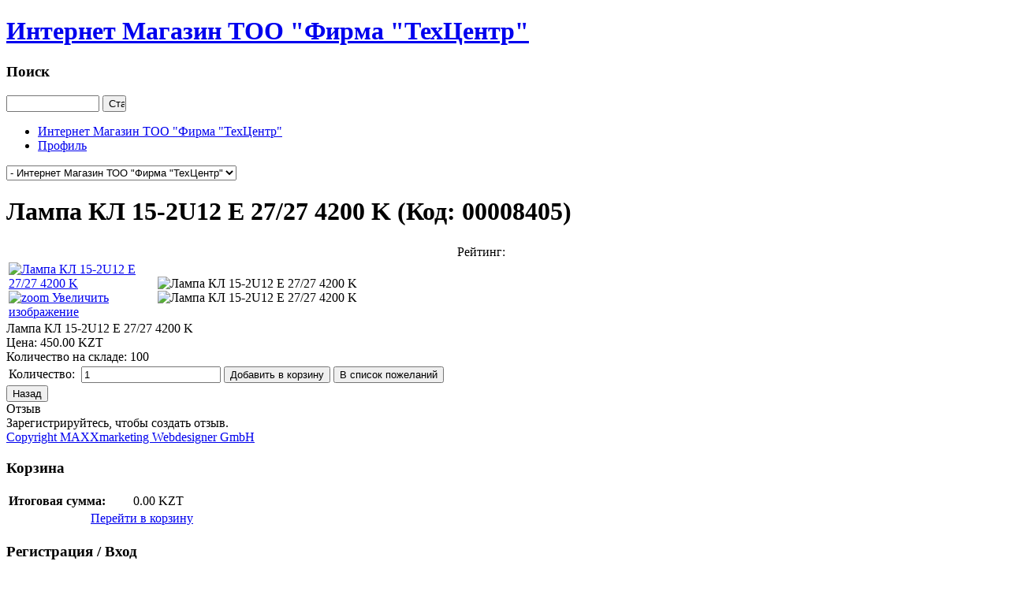

--- FILE ---
content_type: text/html; charset=utf-8
request_url: http://shop.techcentr.kz/index.php/product/view/15/1266
body_size: 5552
content:
<!DOCTYPE html PUBLIC "-//W3C//DTD XHTML 1.0 Transitional//EN" "http://www.w3.org/TR/xhtml1/DTD/xhtml1-transitional.dtd">
<html xmlns="http://www.w3.org/1999/xhtml" xml:lang="ru-ru" lang="ru-ru">
<head>
  <base href="http://shop.techcentr.kz/index.php/product/view/15/1266" />
  <meta http-equiv="content-type" content="text/html; charset=utf-8" />
  <meta name="generator" content="Joomla! - Open Source Content Management" />
  <title>Лампа КЛ 15-2U12 E 27/27 4200 K</title>
  <link href="/templates/leo_tools/favicon.ico" rel="shortcut icon" type="image/vnd.microsoft.icon" />
  <link rel="stylesheet" href="http://shop.techcentr.kz/components/com_jshopping/css/default.css" type="text/css" />
  <link rel="stylesheet" href="http://shop.techcentr.kz/components/com_jshopping/css/jquery.lightbox-0.5.css" type="text/css" />
  <link rel="stylesheet" href="http://shop.techcentr.kz/components/com_jshopping/css/jquery.rating.css" type="text/css" />
  <link rel="stylesheet" href="http://shop.techcentr.kz/templates/leo_tools/css/menu/mega.css" type="text/css" />
  <link rel="stylesheet" href="http://shop.techcentr.kz/templates/system/css/system.css" type="text/css" />
  <link rel="stylesheet" href="http://shop.techcentr.kz/templates/system/css/general.css" type="text/css" />
  <link rel="stylesheet" href="http://shop.techcentr.kz/templates/leo_tools/css/vm.css" type="text/css" />
  <link rel="stylesheet" href="http://shop.techcentr.kz/templates/leo_tools/css/template.css" type="text/css" />
  <link rel="stylesheet" href="http://shop.techcentr.kz/templates/leo_tools/css/fonts.css" type="text/css" />
  <link rel="stylesheet" href="http://shop.techcentr.kz/templates/leo_tools/css/joomla.css" type="text/css" />
  <link rel="stylesheet" href="http://shop.techcentr.kz/templates/leo_tools/css/extensions.css" type="text/css" />
  <link rel="stylesheet" href="http://shop.techcentr.kz/templates/leo_tools/css/layout.css" type="text/css" />
  <link rel="stylesheet" href="http://shop.techcentr.kz/templates/leo_tools/css/responsive.css" type="text/css" />
  <link rel="stylesheet" href="http://shop.techcentr.kz/templates/leo_tools/themes/blue/css/vm.css" type="text/css" />
  <link rel="stylesheet" href="http://shop.techcentr.kz/templates/leo_tools/themes/blue/css/template.css" type="text/css" />
  <link rel="stylesheet" href="http://shop.techcentr.kz/templates/leo_tools/themes/blue/css/extensions.css" type="text/css" />
  <link rel="stylesheet" href="http://shop.techcentr.kz/templates/leo_tools/themes/blue/css/joomla.css" type="text/css" />
  <link rel="stylesheet" href="http://shop.techcentr.kz/templates/leo_tools/themes/blue/css/k2.css" type="text/css" />
  <link rel="stylesheet" href="http://shop.techcentr.kz/templates/leo_tools/themes/blue/css/menu/mega.css" type="text/css" />
  <style type="text/css">
.leo-container { max-width: 960px!important; }  #leo-right { width: 25%; }  #leo-content { width: 75%; }
  </style>
  <script src="http://shop.techcentr.kz/components/com_jshopping/js/jquery/jquery-1.6.2.min.js" type="text/javascript"></script>
  <script src="http://shop.techcentr.kz/components/com_jshopping/js/jquery/jquery-noconflict.js" type="text/javascript"></script>
  <script src="http://shop.techcentr.kz/components/com_jshopping/js/jquery/jquery.media.js" type="text/javascript"></script>
  <script src="http://shop.techcentr.kz/components/com_jshopping/js/functions.js" type="text/javascript"></script>
  <script src="http://shop.techcentr.kz/components/com_jshopping/js/validateForm.js" type="text/javascript"></script>
  <script src="http://shop.techcentr.kz/components/com_jshopping/js/jquery/jquery.lightbox-0.5.pack.js" type="text/javascript"></script>
  <script src="http://shop.techcentr.kz/components/com_jshopping/js/jquery/jquery.MetaData.js" type="text/javascript"></script>
  <script src="http://shop.techcentr.kz/components/com_jshopping/js/jquery/jquery.rating.pack.js" type="text/javascript"></script>
  <script src="/media/system/js/mootools-core.js" type="text/javascript"></script>
  <script src="/media/system/js/core.js" type="text/javascript"></script>
  <script src="/media/system/js/mootools-more.js" type="text/javascript"></script>
  <script src="http://shop.techcentr.kz/plugins/system/leofw/menu/mega/js/script.js" type="text/javascript"></script>
  <script src="http://shop.techcentr.kz/templates/leo_tools/js/global.js" type="text/javascript"></script>
  <script type="text/javascript">
function initJSlightBox(){
                jQuery("a.lightbox").lightBox({
                    imageLoading: "http://shop.techcentr.kz/components/com_jshopping/images/loading.gif",
                    imageBtnClose: "http://shop.techcentr.kz/components/com_jshopping/images/close.gif",
                    imageBtnPrev: "http://shop.techcentr.kz/components/com_jshopping/images/prev.gif",
                    imageBtnNext: "http://shop.techcentr.kz/components/com_jshopping/images/next.gif",
                    imageBlank: "http://shop.techcentr.kz/components/com_jshopping/images/blank.gif",
                    txtImage: "Изображение",
                    txtOf: "из"
                });
            }
            jQuery(function() { initJSlightBox(); });
  </script>

<meta name="viewport" content="width=device-width, initial-scale=1, maximum-scale=1" /> 
<!--[if IE 7]>
<link rel="stylesheet" href="http://shop.techcentr.kz/templates/leo_tools/css/ie7.css" type="text/css" />
<![endif]-->

   
</head>
<body id="leo-page" class="fs3 pattern0 homepage">
<div id="page-container">
  <div id="page-container-inner">
  	
    		 
    <!-- HEADER BLOCK -->
    <div id="leo-blockheader" class="wrap" >
       <div id="leo-blockheader-inner" class="leo-blockheader-inner" >
	<div class="inner-wrap">
      <div class="leo-container">
        <div class="leo-container-inner">
          <div id="leo-logo">
  <h1 class="leo-logo"><a class="png" href="http://shop.techcentr.kz/" title="Интернет Магазин ТОО "Фирма "ТехЦентр""> <span>Интернет Магазин ТОО "Фирма "ТехЦентр"</span></a> </h1>
</div>
          <!-- HEADER TOP -->
                     <!-- SEARCH -->
		            <div id="leo-search" >
            	<div class="leo-module moduletable">
		<div class="leomodule">
							<h3 class="moduletitle"><span><span>Поиск</span></span></h3>
						<div class="modulecontent">
				<script type = "text/javascript">
function isEmptyValue(value){
    var pattern = /\S/;
    return ret = (pattern.test(value)) ? (true) : (false);
}
</script>
<form name = "searchForm" method = "post" action="/index.php/search/result" onsubmit = "return isEmptyValue(jQuery('#jshop_search').val())">
<input type="hidden" name="setsearchdata" value="1">
<input type = "hidden" name = "category_id" value = "0" />
<input type = "text" class = "inputbox" style = "width: 110px" name = "search" id = "jshop_search" value = "" />
<input class = "button" style = "width: 30px" type = "submit" value = "Старт" />
</form>			</div>
		</div>
	</div>

          </div>
                   
    		</div>
        </div>
      </div>
    </div>
	</div>
    
      <!-- HEADER BLOCK1 -->
             <!-- MAIN TOP MENU -->
          <div id="leo-mainmenu" class="wrap">
          <div class="wrap-inner">
          <div class="leo-container">
            <div class="leo-container-inner">
             <div class="mainmenu">
              <div class="menusys_mega"><ul id="menusys_mega"><li class="first-item  active"><a href="/"  class=' active' id="menusys101" ><span class="no-image"><span class="menu-title">Интернет Магазин ТОО "Фирма "ТехЦентр"</span></span></a></li><li class="last-item "><a href="/index.php/profil"  class=' item' id="menusys111" ><span class="no-image"><span class="menu-title">Профиль</span></span></a></li></ul> <script type="text/javascript">
						new LeoMegaMenu( $("menusys_mega"), {
											transition:Fx.Transitions.Sine.easeInOut,
											duration:800,
											delay:350,
											effect:"simple"
										} );
				  </script>	</div> 
              </div>
			             <!-- RESPONESIVE MENU --> 
            <div id="leo-responsivemenu">
				<select id="comboxrpmenu" name="comboxrpmenu" class="inputbox" onchange="window.location.href=this.value"><option value="/" id="combom101" selected="selected" >- Интернет Магазин ТОО "Фирма "ТехЦентр"</option><option value="/index.php/profil" id="combom111"  >- Профиль</option></select>            
            </div>
            
           <!-- END RESPONESIVE MENU //--> 
                       </div>  
            </div>  
           </div>
          </div>
            <!-- END MAIN TOP MENU -->
            
          
     
  
       
    <!-- END HEADER BLOCK //-->
   
    
      
           
        <!-- MAIN WRAPPER BLOCK -->
   	 <div id="leo-mainwrap" class="wrap ">
 <div class="wrap-inner">
   <div class="leo-container">
     <div class="leo-container-inner">
     
       <div id="leo-mainwrap-content" class="clearfix leo-layout-lcr">
		        
         <div id="leo-content">
           <div id="leo-content-inner">
                          <div id="leo-maincontent" class="clearfix">
            	
			                       
               <div id="leo-maincontent-inner">
                                
<div id="system-message-container">
</div>
                
<script>
	jQuery(document).ready(function($) {
	   $('.k2Pagination ul.pagination li:first').addClass('first');
	   $('.k2Pagination ul.pagination li:last').addClass('last');
	    $('div.pagination ul.pagination li:first').addClass('first');
	   $('div.pagination ul.pagination li:last').addClass('last');
	    $('div.itemCommentsPagination ul.pagination li:first').addClass('first');
	   $('div.itemCommentsPagination ul.pagination li:last').addClass('last');
      });
	
</script><script type="text/javascript">
        var translate_not_available = "Нет в наличии выбранной опции";
        var translate_zoom_image = "Увеличить изображение";
    var product_basic_price_volume = 0.0000;
    var product_basic_price_unit_qty = 1;
    var currency_code = "KZT";
    var format_currency = "00 Symb";
    var decimal_count = 2;
    var decimal_symbol = ".";
    var thousand_separator = "";
    var attr_value = new Object();
    var attr_list = new Array();
    var attr_img = new Object();
            var liveurl = 'http://shop.techcentr.kz/';
    var liveattrpath = 'http://shop.techcentr.kz/components/com_jshopping/files/img_attributes';
    var liveproductimgpath = 'http://shop.techcentr.kz/components/com_jshopping/files/img_products';
    var liveimgpath = 'http://shop.techcentr.kz/components/com_jshopping/images';
    var urlupdateprice = '/index.php/product/ajax_attrib_select_and_price/1266?ajax=1';
    </script><div class="jshop productfull">
<form name="product" method="post" action="/index.php/cart/add" enctype="multipart/form-data" autocomplete="off">
    
    <h1>Лампа КЛ 15-2U12 E 27/27 4200 K <span class="jshop_code_prod">(Код: <span id="product_code">00008405</span>)</span></h1>
            
    <div style="height:22px;">
<table align="right">
<tr>
        
        
        <td>Рейтинг: </td>
    <td>
    <div class='stars_no_active' style='width:80px'><div class='stars_active' style='width:0px'></div></div>                    
    </td>
    </tr>
</table>
</div>
        
    <table class="jshop">
    <tr>
        <td class="image_middle">
                                                
            <span id='list_product_image_middle'>
                                    <a class="lightbox" id="main_image_full_8" href="http://shop.techcentr.kz/components/com_jshopping/files/img_products/full_L1.jpg" >
                <img id = "main_image_8" src = "http://shop.techcentr.kz/components/com_jshopping/files/img_products/L1.jpg" alt="Лампа КЛ 15-2U12 E 27/27 4200 K" title="Лампа КЛ 15-2U12 E 27/27 4200 K" />
                <div class="text_zoom">
                    <img src="http://shop.techcentr.kz/components/com_jshopping/images/search.png" alt="zoom" /> Увеличить изображение                </div>
            </a>
                        <a class="lightbox" id="main_image_full_7" href="http://shop.techcentr.kz/components/com_jshopping/files/img_products/full_DSC00184.JPG" style="display:none">
                <img id = "main_image_7" src = "http://shop.techcentr.kz/components/com_jshopping/files/img_products/DSC00184.JPG" alt="Лампа КЛ 15-2U12 E 27/27 4200 K" title="Лампа КЛ 15-2U12 E 27/27 4200 K" />
                <div class="text_zoom">
                    <img src="http://shop.techcentr.kz/components/com_jshopping/images/search.png" alt="zoom" /> Увеличить изображение                </div>
            </a>
                        </span>
                        
                    </td>
        <td class="jshop_img_description">
                        <span id='list_product_image_thumb'>
                                                <img class="jshop_img_thumb" src="http://shop.techcentr.kz/components/com_jshopping/files/img_products/thumb_L1.jpg" alt="Лампа КЛ 15-2U12 E 27/27 4200 K" title="Лампа КЛ 15-2U12 E 27/27 4200 K" onclick="showImage(8)" />
                                    <img class="jshop_img_thumb" src="http://shop.techcentr.kz/components/com_jshopping/files/img_products/thumb_DSC00184.JPG" alt="Лампа КЛ 15-2U12 E 27/27 4200 K" title="Лампа КЛ 15-2U12 E 27/27 4200 K" onclick="showImage(7)" />
                                        </span>
                                            </td>
    </tr>
    </table>

    <div class="jshop_prod_description">
        Лампа КЛ 15-2U12 E 27/27 4200 K    </div>        
    
    
        
        
        
        
        
            
    
        <div class="prod_price">
        Цена: <span id="block_price">450.00 KZT</span>
    </div>
            
                    
        
        
        
            <div class = "not_available" id="not_available"></div>
        
            <div class="qty_in_stock">Количество на складе: <span id="product_qty">100</span></div>
        
                                 
        <table class="prod_buttons">
        <tr>
            <td class="prod_qty">
                Количество:&nbsp;
            </td>
            <td class="prod_qty_input">
                <input type="text" name="quantity" id="quantity" onkeyup="reloadPrices();" class="inputbox" value="1" />            </td>        
            <td class="buttons">            
                <input type="submit" class="button" value="Добавить в корзину" onclick="jQuery('#to').val('cart');" />
                                    <input type="submit" class="button" value="В список пожеланий" onclick="jQuery('#to').val('wishlist');" />
                                            </td>
            <td id="jshop_image_loading" style="display:none"></td>
        </tr>
        </table>
            
<input type="hidden" name="to" id='to' value="cart" />
<input type="hidden" name="product_id" id="product_id" value="1266" />
<input type="hidden" name="category_id" id="category_id" value="15" />
</form>

<div id="list_product_demofiles"></div>
<div class="button_back">
<input type="button" class="button" value="Назад" onclick="history.go(-1);" />
</div>
    <div class="review_header">Отзыв</div>
                    <div class="review_text_not_login">Зарегистрируйтесь, чтобы создать отзыв.</div>
    </div><span id="mxcpr"><a target="_blank" href="http://www.webdesigner-profi.de/">Copyright MAXXmarketing Webdesigner GmbH</a></span>
              </div>
            	
                           </div>
                                   </div>
        </div>
        <div id="leo-right">
  <div id="leo-right-inner">
  	    <div class="right-top">
    		<div class="leo-module moduletable">
		<div class="leomodule">
							<h3 class="moduletitle"><span><span>Корзина</span></span></h3>
						<div class="modulecontent">
				<div id = "jshop_module_cart">
<table class = "module_cart_detail" width = "100%">
</table>
<table width = "100%">
<tr>
    <td>
      <!-- <span id = "jshop_quantity_products">0</span>&nbsp;Товары -->
      <span id = "jshop_quantity_products"><strong>Итоговая сумма:</strong>&nbsp;</span>&nbsp;
    </td>
    <td>
      <span id = "jshop_summ_product">0.00 KZT</span>
    </td>
</tr>
<tr>
    <td colspan="2" align="right" class="goto_cart">
      <a href = "/index.php/cart/view">Перейти в корзину</a>
    </td>
</tr>
</table>
</div>

			</div>
		</div>
	</div>
	<div class="leo-module moduletable">
		<div class="leomodule">
							<h3 class="moduletitle"><span><span>Регистрация / Вход</span></span></h3>
						<div class="modulecontent">
				<form action="/" method="post" name="login" id="form-login" >
	
	<p id="form-login-username">
		<label for="modlgn_username">Логин</label><br />
		<input id="modlgn_username" type="text" name="username" class="inputbox" alt="username" size="18" />
	</p>
	<p id="form-login-password">
		<label for="modlgn_passwd">Пароль</label><br />
		<input id="modlgn_passwd" type="password" name="passwd" class="inputbox" size="18" alt="password" />
	</p>
		<p id="form-login-remember">
		<label for="modlgn_remember">Запомнить меня</label>
		<input id="modlgn_remember" type="checkbox" name="remember" value="yes" alt="Remember Me" />
	</p>
		<input type="submit" name="Submit" class="button" value="Логин" />

	<div>
	    <a href="/index.php/component/users/?view=reset">Забыли пароль?</a>
    </div>
    		<div>
		<a href="/index.php/user/register">Зарегистрироваться</a>
	</div>
		
	<input type="hidden" name="option" value="com_jshopping" />
    <input type="hidden" name="controller" value="user" />
	<input type="hidden" name="task" value="loginsave" />
	<input type="hidden" name="return" value="L2luZGV4LnBocC9wcm9kdWN0L3ZpZXcvMTUvMTI2Ng==" />
	<input type="hidden" name="6c7c73d6a4a06e41f92f9a1f35e00ee3" value="1" /></form>
			</div>
		</div>
	</div>
	<div class="leo-module moduletable">
		<div class="leomodule">
							<h3 class="moduletitle"><span><span>Категории</span></span></h3>
						<div class="modulecontent">
				      <div class = "jshop_menu_level_0_a">
            <a href = "/index.php/category/view/14">ЭНЕРГОСБЕРЕГАЮЩИЕ ОБОРУДЫВАНИЕ                            </a>
      </div>
        <div class = "jshop_menu_level_1_a">
            <a href = "/index.php/category/view/15">ЛАМПЫ                            </a>
      </div>
        <div class = "jshop_menu_level_1">
            <a href = "/index.php/category/view/16">ОБОРУДОВАНИЕ                            </a>
      </div>
        <div class = "jshop_menu_level_1">
            <a href = "/index.php/category/view/17">ПРОВОД, КАБЕЛЬ, СОЕДИНИТЕЛЬНЫЕ ЭЛЕМЕНТЫ                            </a>
      </div>
        <div class = "jshop_menu_level_1">
            <a href = "/index.php/category/view/18">СВЕТОДИОДНАЯ ПРОДУКЦИЯ                            </a>
      </div>
        <div class = "jshop_menu_level_1">
            <a href = "/index.php/category/view/19">ЭЛЕМЕНТЫ                            </a>
      </div>
  			</div>
		</div>
	</div>

    </div>
            
        
  </div>
</div>
       </div>
    </div>
  </div>
</div>
</div>
    <!-- END MAIN WRAPPER BLOCK -->
    
                    
    <div id="leo-blockbottom" class="wrap ">
		<div class="inner-wrap">
                     <!-- FOOTER BLOCK -->
      <div id="leo-footer" class="wrap" >
<div class="wrap-inner" >
<div class="leo-container">
  <div class="leo-container-inner">
    <div id="leo-copyright">
            <p style="float: left;">Copyright &copy; 2026 
	  <a href="http://www.leotheme.com" title="Joomla Templates Club">Интернет Магазин ТОО "Фирма "ТехЦентр"</a>. All rights reserved.<br /> Design by <a href="/LeoTheme.com">LeoTheme</a>
      </p>
	 <!-- <p class="logo-footer" style="float:right;"><a href="/LeoTheme.com">Design by LeoTheme</a></p> -->
    </div>
    </div>
</div>
</div>
</div>     <!-- END FOOTER BLOCK -->
	 </div>
    </div>
    
  </div>
</div>


</body>
</html>
